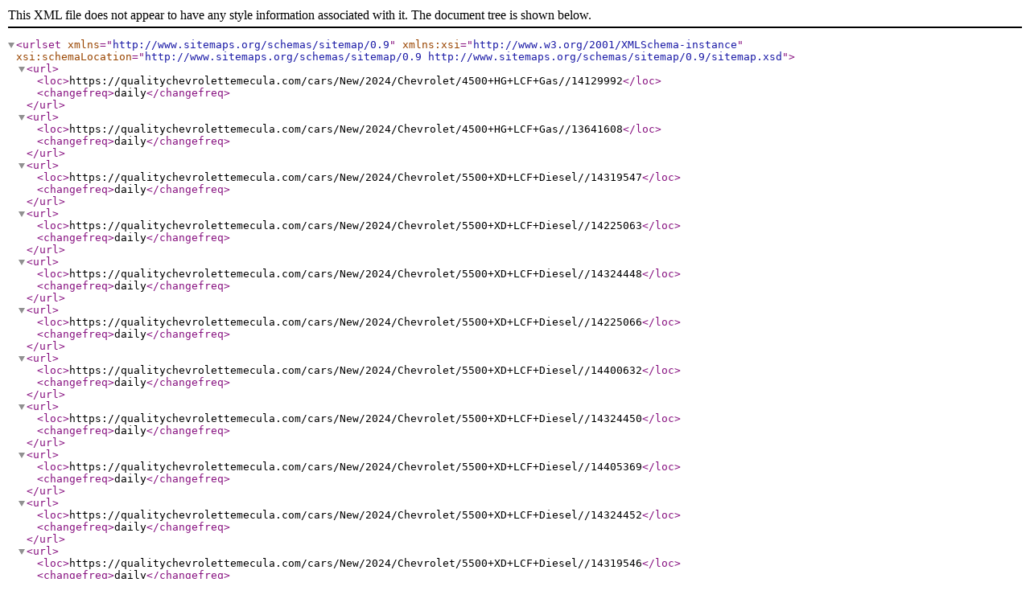

--- FILE ---
content_type: text/xml;charset=UTF-8
request_url: https://qualitychevrolettemecula.com/sitemap_inventory.xml
body_size: 57654
content:
<?xml version="1.0" encoding="UTF-8"?>
<urlset
      xmlns="http://www.sitemaps.org/schemas/sitemap/0.9"
      xmlns:xsi="http://www.w3.org/2001/XMLSchema-instance"
      xsi:schemaLocation="http://www.sitemaps.org/schemas/sitemap/0.9
            http://www.sitemaps.org/schemas/sitemap/0.9/sitemap.xsd">
  <url>
  <loc>https://qualitychevrolettemecula.com/cars/New/2024/Chevrolet/4500+HG+LCF+Gas//14129992</loc>
  <changefreq>daily</changefreq>
</url>
  <url>
  <loc>https://qualitychevrolettemecula.com/cars/New/2024/Chevrolet/4500+HG+LCF+Gas//13641608</loc>
  <changefreq>daily</changefreq>
</url>
  <url>
  <loc>https://qualitychevrolettemecula.com/cars/New/2024/Chevrolet/5500+XD+LCF+Diesel//14319547</loc>
  <changefreq>daily</changefreq>
</url>
  <url>
  <loc>https://qualitychevrolettemecula.com/cars/New/2024/Chevrolet/5500+XD+LCF+Diesel//14225063</loc>
  <changefreq>daily</changefreq>
</url>
  <url>
  <loc>https://qualitychevrolettemecula.com/cars/New/2024/Chevrolet/5500+XD+LCF+Diesel//14324448</loc>
  <changefreq>daily</changefreq>
</url>
  <url>
  <loc>https://qualitychevrolettemecula.com/cars/New/2024/Chevrolet/5500+XD+LCF+Diesel//14225066</loc>
  <changefreq>daily</changefreq>
</url>
  <url>
  <loc>https://qualitychevrolettemecula.com/cars/New/2024/Chevrolet/5500+XD+LCF+Diesel//14400632</loc>
  <changefreq>daily</changefreq>
</url>
  <url>
  <loc>https://qualitychevrolettemecula.com/cars/New/2024/Chevrolet/5500+XD+LCF+Diesel//14324450</loc>
  <changefreq>daily</changefreq>
</url>
  <url>
  <loc>https://qualitychevrolettemecula.com/cars/New/2024/Chevrolet/5500+XD+LCF+Diesel//14405369</loc>
  <changefreq>daily</changefreq>
</url>
  <url>
  <loc>https://qualitychevrolettemecula.com/cars/New/2024/Chevrolet/5500+XD+LCF+Diesel//14324452</loc>
  <changefreq>daily</changefreq>
</url>
  <url>
  <loc>https://qualitychevrolettemecula.com/cars/New/2024/Chevrolet/5500+XD+LCF+Diesel//14319546</loc>
  <changefreq>daily</changefreq>
</url>
  <url>
  <loc>https://qualitychevrolettemecula.com/cars/New/2024/Chevrolet/5500+XD+LCF+Diesel//14405371</loc>
  <changefreq>daily</changefreq>
</url>
  <url>
  <loc>https://qualitychevrolettemecula.com/cars/New/2024/Chevrolet/5500+XD+LCF+Diesel//14225061</loc>
  <changefreq>daily</changefreq>
</url>
  <url>
  <loc>https://qualitychevrolettemecula.com/cars/New/2024/Chevrolet/5500+XD+LCF+Diesel//14324454</loc>
  <changefreq>daily</changefreq>
</url>
  <url>
  <loc>https://qualitychevrolettemecula.com/cars/New/2024/Chevrolet/5500+XD+LCF+Diesel//14319550</loc>
  <changefreq>daily</changefreq>
</url>
  <url>
  <loc>https://qualitychevrolettemecula.com/cars/New/2024/Chevrolet/5500+XD+LCF+Diesel//14225064</loc>
  <changefreq>daily</changefreq>
</url>
  <url>
  <loc>https://qualitychevrolettemecula.com/cars/New/2024/Chevrolet/5500+XD+LCF+Diesel//14324449</loc>
  <changefreq>daily</changefreq>
</url>
  <url>
  <loc>https://qualitychevrolettemecula.com/cars/New/2024/Chevrolet/5500+XD+LCF+Diesel//14225067</loc>
  <changefreq>daily</changefreq>
</url>
  <url>
  <loc>https://qualitychevrolettemecula.com/cars/New/2024/Chevrolet/5500+XD+LCF+Diesel//14400633</loc>
  <changefreq>daily</changefreq>
</url>
  <url>
  <loc>https://qualitychevrolettemecula.com/cars/New/2024/Chevrolet/5500+XD+LCF+Diesel//14324451</loc>
  <changefreq>daily</changefreq>
</url>
  <url>
  <loc>https://qualitychevrolettemecula.com/cars/New/2024/Chevrolet/5500+XD+LCF+Diesel//14566764</loc>
  <changefreq>daily</changefreq>
</url>
  <url>
  <loc>https://qualitychevrolettemecula.com/cars/New/2024/Chevrolet/5500+XD+LCF+Diesel//14405370</loc>
  <changefreq>daily</changefreq>
</url>
  <url>
  <loc>https://qualitychevrolettemecula.com/cars/New/2024/Chevrolet/5500+XD+LCF+Diesel//14324453</loc>
  <changefreq>daily</changefreq>
</url>
  <url>
  <loc>https://qualitychevrolettemecula.com/cars/New/2024/Chevrolet/5500+XG+LCF+Gas//13490103</loc>
  <changefreq>daily</changefreq>
</url>
  <url>
  <loc>https://qualitychevrolettemecula.com/cars/New/2025/Chevrolet/Blazer/LT/15106519</loc>
  <changefreq>daily</changefreq>
</url>
  <url>
  <loc>https://qualitychevrolettemecula.com/cars/New/2025/Chevrolet/Blazer/LT/15122415</loc>
  <changefreq>daily</changefreq>
</url>
  <url>
  <loc>https://qualitychevrolettemecula.com/cars/New/2025/Chevrolet/Blazer/LT/15018863</loc>
  <changefreq>daily</changefreq>
</url>
  <url>
  <loc>https://qualitychevrolettemecula.com/cars/New/2025/Chevrolet/Blazer/LT/15274700</loc>
  <changefreq>daily</changefreq>
</url>
  <url>
  <loc>https://qualitychevrolettemecula.com/cars/New/2025/Chevrolet/Blazer+EV/LT/15228087</loc>
  <changefreq>daily</changefreq>
</url>
  <url>
  <loc>https://qualitychevrolettemecula.com/cars/New/2025/Chevrolet/Blazer+EV/LT/15218190</loc>
  <changefreq>daily</changefreq>
</url>
  <url>
  <loc>https://qualitychevrolettemecula.com/cars/New/2025/Chevrolet/Blazer+EV/LT/15590686</loc>
  <changefreq>daily</changefreq>
</url>
  <url>
  <loc>https://qualitychevrolettemecula.com/cars/New/2024/Chevrolet/Blazer+EV/LT/15506097</loc>
  <changefreq>daily</changefreq>
</url>
  <url>
  <loc>https://qualitychevrolettemecula.com/cars/New/2025/Chevrolet/Blazer+EV/LT/15342377</loc>
  <changefreq>daily</changefreq>
</url>
  <url>
  <loc>https://qualitychevrolettemecula.com/cars/New/2024/Chevrolet/Blazer+EV/LT/15497989</loc>
  <changefreq>daily</changefreq>
</url>
  <url>
  <loc>https://qualitychevrolettemecula.com/cars/New/2025/Chevrolet/Blazer+EV/LT/15218191</loc>
  <changefreq>daily</changefreq>
</url>
  <url>
  <loc>https://qualitychevrolettemecula.com/cars/New/2024/Chevrolet/Blazer+EV/LT/15523245</loc>
  <changefreq>daily</changefreq>
</url>
  <url>
  <loc>https://qualitychevrolettemecula.com/cars/New/2025/Chevrolet/Blazer+EV/LT/15590687</loc>
  <changefreq>daily</changefreq>
</url>
  <url>
  <loc>https://qualitychevrolettemecula.com/cars/New/2024/Chevrolet/Colorado/LT/15236556</loc>
  <changefreq>daily</changefreq>
</url>
  <url>
  <loc>https://qualitychevrolettemecula.com/cars/New/2024/Chevrolet/Colorado/LT/15342387</loc>
  <changefreq>daily</changefreq>
</url>
  <url>
  <loc>https://qualitychevrolettemecula.com/cars/New/2024/Chevrolet/Colorado/LT/15253815</loc>
  <changefreq>daily</changefreq>
</url>
  <url>
  <loc>https://qualitychevrolettemecula.com/cars/New/2024/Chevrolet/Colorado/LT/15342386</loc>
  <changefreq>daily</changefreq>
</url>
  <url>
  <loc>https://qualitychevrolettemecula.com/cars/New/2024/Chevrolet/Colorado/LT/14671050</loc>
  <changefreq>daily</changefreq>
</url>
  <url>
  <loc>https://qualitychevrolettemecula.com/cars/New/2024/Chevrolet/Colorado/LT/15342388</loc>
  <changefreq>daily</changefreq>
</url>
  <url>
  <loc>https://qualitychevrolettemecula.com/cars/New/2024/Chevrolet/Colorado/LT/15464252</loc>
  <changefreq>daily</changefreq>
</url>
  <url>
  <loc>https://qualitychevrolettemecula.com/cars/New/2024/Chevrolet/Colorado/LT/15253814</loc>
  <changefreq>daily</changefreq>
</url>
  <url>
  <loc>https://qualitychevrolettemecula.com/cars/New/2024/Chevrolet/Colorado/LT/14671049</loc>
  <changefreq>daily</changefreq>
</url>
  <url>
  <loc>https://qualitychevrolettemecula.com/cars/New/2024/Chevrolet/Colorado/Trail+Boss/15253817</loc>
  <changefreq>daily</changefreq>
</url>
  <url>
  <loc>https://qualitychevrolettemecula.com/cars/New/2024/Chevrolet/Colorado/Z71/15192581</loc>
  <changefreq>daily</changefreq>
</url>
  <url>
  <loc>https://qualitychevrolettemecula.com/cars/New/2024/Chevrolet/Colorado/Z71/14657179</loc>
  <changefreq>daily</changefreq>
</url>
  <url>
  <loc>https://qualitychevrolettemecula.com/cars/New/2024/Chevrolet/Colorado/Z71/15192582</loc>
  <changefreq>daily</changefreq>
</url>
  <url>
  <loc>https://qualitychevrolettemecula.com/cars/New/2024/Chevrolet/Colorado/Z71/15480849</loc>
  <changefreq>daily</changefreq>
</url>
  <url>
  <loc>https://qualitychevrolettemecula.com/cars/New/2025/Chevrolet/Corvette/Stingray/15485483</loc>
  <changefreq>daily</changefreq>
</url>
  <url>
  <loc>https://qualitychevrolettemecula.com/cars/New/2025/Chevrolet/Corvette/Stingray/15377968</loc>
  <changefreq>daily</changefreq>
</url>
  <url>
  <loc>https://qualitychevrolettemecula.com/cars/New/2025/Chevrolet/Corvette/Stingray/15458991</loc>
  <changefreq>daily</changefreq>
</url>
  <url>
  <loc>https://qualitychevrolettemecula.com/cars/New/2025/Chevrolet/Corvette/Z06/15351502</loc>
  <changefreq>daily</changefreq>
</url>
  <url>
  <loc>https://qualitychevrolettemecula.com/cars/New/2025/Chevrolet/Equinox/ACTIV/15497982</loc>
  <changefreq>daily</changefreq>
</url>
  <url>
  <loc>https://qualitychevrolettemecula.com/cars/New/2025/Chevrolet/Equinox/LT/15559644</loc>
  <changefreq>daily</changefreq>
</url>
  <url>
  <loc>https://qualitychevrolettemecula.com/cars/New/2025/Chevrolet/Equinox/LT/15576665</loc>
  <changefreq>daily</changefreq>
</url>
  <url>
  <loc>https://qualitychevrolettemecula.com/cars/New/2025/Chevrolet/Equinox/LT/15580580</loc>
  <changefreq>daily</changefreq>
</url>
  <url>
  <loc>https://qualitychevrolettemecula.com/cars/New/2025/Chevrolet/Equinox/LT/15580596</loc>
  <changefreq>daily</changefreq>
</url>
  <url>
  <loc>https://qualitychevrolettemecula.com/cars/New/2025/Chevrolet/Equinox/LT/15583897</loc>
  <changefreq>daily</changefreq>
</url>
  <url>
  <loc>https://qualitychevrolettemecula.com/cars/New/2025/Chevrolet/Equinox/LT/15140460</loc>
  <changefreq>daily</changefreq>
</url>
  <url>
  <loc>https://qualitychevrolettemecula.com/cars/New/2025/Chevrolet/Equinox/LT/15415040</loc>
  <changefreq>daily</changefreq>
</url>
  <url>
  <loc>https://qualitychevrolettemecula.com/cars/New/2025/Chevrolet/Equinox/LT/15531162</loc>
  <changefreq>daily</changefreq>
</url>
  <url>
  <loc>https://qualitychevrolettemecula.com/cars/New/2025/Chevrolet/Equinox/LT/15553763</loc>
  <changefreq>daily</changefreq>
</url>
  <url>
  <loc>https://qualitychevrolettemecula.com/cars/New/2025/Chevrolet/Equinox/LT/15580589</loc>
  <changefreq>daily</changefreq>
</url>
  <url>
  <loc>https://qualitychevrolettemecula.com/cars/New/2025/Chevrolet/Equinox/LT/15576667</loc>
  <changefreq>daily</changefreq>
</url>
  <url>
  <loc>https://qualitychevrolettemecula.com/cars/New/2025/Chevrolet/Equinox/LT/15580582</loc>
  <changefreq>daily</changefreq>
</url>
  <url>
  <loc>https://qualitychevrolettemecula.com/cars/New/2025/Chevrolet/Equinox/LT/15580598</loc>
  <changefreq>daily</changefreq>
</url>
  <url>
  <loc>https://qualitychevrolettemecula.com/cars/New/2025/Chevrolet/Equinox/LT/15297238</loc>
  <changefreq>daily</changefreq>
</url>
  <url>
  <loc>https://qualitychevrolettemecula.com/cars/New/2025/Chevrolet/Equinox/LT/15302073</loc>
  <changefreq>daily</changefreq>
</url>
  <url>
  <loc>https://qualitychevrolettemecula.com/cars/New/2025/Chevrolet/Equinox/LT/15369364</loc>
  <changefreq>daily</changefreq>
</url>
  <url>
  <loc>https://qualitychevrolettemecula.com/cars/New/2025/Chevrolet/Equinox/LT/15531164</loc>
  <changefreq>daily</changefreq>
</url>
  <url>
  <loc>https://qualitychevrolettemecula.com/cars/New/2025/Chevrolet/Equinox/LT/15553765</loc>
  <changefreq>daily</changefreq>
</url>
  <url>
  <loc>https://qualitychevrolettemecula.com/cars/New/2025/Chevrolet/Equinox/LT/15580575</loc>
  <changefreq>daily</changefreq>
</url>
  <url>
  <loc>https://qualitychevrolettemecula.com/cars/New/2025/Chevrolet/Equinox/LT/15580591</loc>
  <changefreq>daily</changefreq>
</url>
  <url>
  <loc>https://qualitychevrolettemecula.com/cars/New/2025/Chevrolet/Equinox/LT/15583892</loc>
  <changefreq>daily</changefreq>
</url>
  <url>
  <loc>https://qualitychevrolettemecula.com/cars/New/2025/Chevrolet/Equinox/LT/15594767</loc>
  <changefreq>daily</changefreq>
</url>
  <url>
  <loc>https://qualitychevrolettemecula.com/cars/New/2025/Chevrolet/Equinox/LT/15356183</loc>
  <changefreq>daily</changefreq>
</url>
  <url>
  <loc>https://qualitychevrolettemecula.com/cars/New/2025/Chevrolet/Equinox/LT/15410631</loc>
  <changefreq>daily</changefreq>
</url>
  <url>
  <loc>https://qualitychevrolettemecula.com/cars/New/2025/Chevrolet/Equinox/LT/15497980</loc>
  <changefreq>daily</changefreq>
</url>
  <url>
  <loc>https://qualitychevrolettemecula.com/cars/New/2025/Chevrolet/Equinox/LT/15580584</loc>
  <changefreq>daily</changefreq>
</url>
  <url>
  <loc>https://qualitychevrolettemecula.com/cars/New/2025/Chevrolet/Equinox/LT/15083678</loc>
  <changefreq>daily</changefreq>
</url>
  <url>
  <loc>https://qualitychevrolettemecula.com/cars/New/2025/Chevrolet/Equinox/LT/15307461</loc>
  <changefreq>daily</changefreq>
</url>
  <url>
  <loc>https://qualitychevrolettemecula.com/cars/New/2025/Chevrolet/Equinox/LT/15437170</loc>
  <changefreq>daily</changefreq>
</url>
  <url>
  <loc>https://qualitychevrolettemecula.com/cars/New/2025/Chevrolet/Equinox/LT/15559641</loc>
  <changefreq>daily</changefreq>
</url>
  <url>
  <loc>https://qualitychevrolettemecula.com/cars/New/2025/Chevrolet/Equinox/LT/15580593</loc>
  <changefreq>daily</changefreq>
</url>
  <url>
  <loc>https://qualitychevrolettemecula.com/cars/New/2025/Chevrolet/Equinox/LT/15583894</loc>
  <changefreq>daily</changefreq>
</url>
  <url>
  <loc>https://qualitychevrolettemecula.com/cars/New/2025/Chevrolet/Equinox/LT/15415037</loc>
  <changefreq>daily</changefreq>
</url>
  <url>
  <loc>https://qualitychevrolettemecula.com/cars/New/2024/Chevrolet/Equinox/LT/15576672</loc>
  <changefreq>daily</changefreq>
</url>
  <url>
  <loc>https://qualitychevrolettemecula.com/cars/New/2025/Chevrolet/Equinox/LT/15580586</loc>
  <changefreq>daily</changefreq>
</url>
  <url>
  <loc>https://qualitychevrolettemecula.com/cars/New/2025/Chevrolet/Equinox/LT/15094061</loc>
  <changefreq>daily</changefreq>
</url>
  <url>
  <loc>https://qualitychevrolettemecula.com/cars/New/2025/Chevrolet/Equinox/LT/15307463</loc>
  <changefreq>daily</changefreq>
</url>
  <url>
  <loc>https://qualitychevrolettemecula.com/cars/New/2025/Chevrolet/Equinox/LT/15559643</loc>
  <changefreq>daily</changefreq>
</url>
  <url>
  <loc>https://qualitychevrolettemecula.com/cars/New/2025/Chevrolet/Equinox/LT/15576664</loc>
  <changefreq>daily</changefreq>
</url>
  <url>
  <loc>https://qualitychevrolettemecula.com/cars/New/2025/Chevrolet/Equinox/LT/15580579</loc>
  <changefreq>daily</changefreq>
</url>
  <url>
  <loc>https://qualitychevrolettemecula.com/cars/New/2025/Chevrolet/Equinox/LT/15580595</loc>
  <changefreq>daily</changefreq>
</url>
  <url>
  <loc>https://qualitychevrolettemecula.com/cars/New/2025/Chevrolet/Equinox/LT/15583896</loc>
  <changefreq>daily</changefreq>
</url>
  <url>
  <loc>https://qualitychevrolettemecula.com/cars/New/2025/Chevrolet/Equinox/LT/15140459</loc>
  <changefreq>daily</changefreq>
</url>
  <url>
  <loc>https://qualitychevrolettemecula.com/cars/New/2025/Chevrolet/Equinox/LT/15415039</loc>
  <changefreq>daily</changefreq>
</url>
  <url>
  <loc>https://qualitychevrolettemecula.com/cars/New/2025/Chevrolet/Equinox/LT/15553762</loc>
  <changefreq>daily</changefreq>
</url>
  <url>
  <loc>https://qualitychevrolettemecula.com/cars/New/2025/Chevrolet/Equinox/LT/15580588</loc>
  <changefreq>daily</changefreq>
</url>
  <url>
  <loc>https://qualitychevrolettemecula.com/cars/New/2025/Chevrolet/Equinox/LT/15249027</loc>
  <changefreq>daily</changefreq>
</url>
  <url>
  <loc>https://qualitychevrolettemecula.com/cars/New/2025/Chevrolet/Equinox/LT/15576666</loc>
  <changefreq>daily</changefreq>
</url>
  <url>
  <loc>https://qualitychevrolettemecula.com/cars/New/2025/Chevrolet/Equinox/LT/15580581</loc>
  <changefreq>daily</changefreq>
</url>
  <url>
  <loc>https://qualitychevrolettemecula.com/cars/New/2025/Chevrolet/Equinox/LT/15580597</loc>
  <changefreq>daily</changefreq>
</url>
  <url>
  <loc>https://qualitychevrolettemecula.com/cars/New/2025/Chevrolet/Equinox/LT/15033894</loc>
  <changefreq>daily</changefreq>
</url>
  <url>
  <loc>https://qualitychevrolettemecula.com/cars/New/2025/Chevrolet/Equinox/LT/15302072</loc>
  <changefreq>daily</changefreq>
</url>
  <url>
  <loc>https://qualitychevrolettemecula.com/cars/New/2025/Chevrolet/Equinox/LT/15415043</loc>
  <changefreq>daily</changefreq>
</url>
  <url>
  <loc>https://qualitychevrolettemecula.com/cars/New/2025/Chevrolet/Equinox/LT/15531163</loc>
  <changefreq>daily</changefreq>
</url>
  <url>
  <loc>https://qualitychevrolettemecula.com/cars/New/2025/Chevrolet/Equinox/LT/15553764</loc>
  <changefreq>daily</changefreq>
</url>
  <url>
  <loc>https://qualitychevrolettemecula.com/cars/New/2025/Chevrolet/Equinox/LT/15580574</loc>
  <changefreq>daily</changefreq>
</url>
  <url>
  <loc>https://qualitychevrolettemecula.com/cars/New/2025/Chevrolet/Equinox/LT/15580590</loc>
  <changefreq>daily</changefreq>
</url>
  <url>
  <loc>https://qualitychevrolettemecula.com/cars/New/2025/Chevrolet/Equinox/LT/15580583</loc>
  <changefreq>daily</changefreq>
</url>
  <url>
  <loc>https://qualitychevrolettemecula.com/cars/New/2025/Chevrolet/Equinox/LT/15580599</loc>
  <changefreq>daily</changefreq>
</url>
  <url>
  <loc>https://qualitychevrolettemecula.com/cars/New/2025/Chevrolet/Equinox/LT/15083677</loc>
  <changefreq>daily</changefreq>
</url>
  <url>
  <loc>https://qualitychevrolettemecula.com/cars/New/2025/Chevrolet/Equinox/LT/15297239</loc>
  <changefreq>daily</changefreq>
</url>
  <url>
  <loc>https://qualitychevrolettemecula.com/cars/New/2025/Chevrolet/Equinox/LT/15369365</loc>
  <changefreq>daily</changefreq>
</url>
  <url>
  <loc>https://qualitychevrolettemecula.com/cars/New/2025/Chevrolet/Equinox/LT/15559640</loc>
  <changefreq>daily</changefreq>
</url>
  <url>
  <loc>https://qualitychevrolettemecula.com/cars/New/2025/Chevrolet/Equinox/LT/15580576</loc>
  <changefreq>daily</changefreq>
</url>
  <url>
  <loc>https://qualitychevrolettemecula.com/cars/New/2025/Chevrolet/Equinox/LT/15580592</loc>
  <changefreq>daily</changefreq>
</url>
  <url>
  <loc>https://qualitychevrolettemecula.com/cars/New/2025/Chevrolet/Equinox/LT/15583893</loc>
  <changefreq>daily</changefreq>
</url>
  <url>
  <loc>https://qualitychevrolettemecula.com/cars/New/2025/Chevrolet/Equinox/LT/15594768</loc>
  <changefreq>daily</changefreq>
</url>
  <url>
  <loc>https://qualitychevrolettemecula.com/cars/New/2025/Chevrolet/Equinox/LT/15131354</loc>
  <changefreq>daily</changefreq>
</url>
  <url>
  <loc>https://qualitychevrolettemecula.com/cars/New/2025/Chevrolet/Equinox/LT/15356184</loc>
  <changefreq>daily</changefreq>
</url>
  <url>
  <loc>https://qualitychevrolettemecula.com/cars/New/2025/Chevrolet/Equinox/LT/15410632</loc>
  <changefreq>daily</changefreq>
</url>
  <url>
  <loc>https://qualitychevrolettemecula.com/cars/New/2025/Chevrolet/Equinox/LT/15580585</loc>
  <changefreq>daily</changefreq>
</url>
  <url>
  <loc>https://qualitychevrolettemecula.com/cars/New/2025/Chevrolet/Equinox/LT/15580601</loc>
  <changefreq>daily</changefreq>
</url>
  <url>
  <loc>https://qualitychevrolettemecula.com/cars/New/2025/Chevrolet/Equinox/LT/15590685</loc>
  <changefreq>daily</changefreq>
</url>
  <url>
  <loc>https://qualitychevrolettemecula.com/cars/New/2025/Chevrolet/Equinox/LT/15089021</loc>
  <changefreq>daily</changefreq>
</url>
  <url>
  <loc>https://qualitychevrolettemecula.com/cars/New/2025/Chevrolet/Equinox/LT/15307462</loc>
  <changefreq>daily</changefreq>
</url>
  <url>
  <loc>https://qualitychevrolettemecula.com/cars/New/2025/Chevrolet/Equinox/LT/15455159</loc>
  <changefreq>daily</changefreq>
</url>
  <url>
  <loc>https://qualitychevrolettemecula.com/cars/New/2025/Chevrolet/Equinox/LT/15559642</loc>
  <changefreq>daily</changefreq>
</url>
  <url>
  <loc>https://qualitychevrolettemecula.com/cars/New/2025/Chevrolet/Equinox/LT/15580594</loc>
  <changefreq>daily</changefreq>
</url>
  <url>
  <loc>https://qualitychevrolettemecula.com/cars/New/2025/Chevrolet/Equinox/LT/15583895</loc>
  <changefreq>daily</changefreq>
</url>
  <url>
  <loc>https://qualitychevrolettemecula.com/cars/New/2025/Chevrolet/Equinox/LT/15415038</loc>
  <changefreq>daily</changefreq>
</url>
  <url>
  <loc>https://qualitychevrolettemecula.com/cars/New/2025/Chevrolet/Equinox/LT/15553761</loc>
  <changefreq>daily</changefreq>
</url>
  <url>
  <loc>https://qualitychevrolettemecula.com/cars/New/2024/Chevrolet/Equinox/LT/15576673</loc>
  <changefreq>daily</changefreq>
</url>
  <url>
  <loc>https://qualitychevrolettemecula.com/cars/New/2025/Chevrolet/Equinox/LT/15580587</loc>
  <changefreq>daily</changefreq>
</url>
  <url>
  <loc>https://qualitychevrolettemecula.com/cars/New/2025/Chevrolet/Equinox/RS/15249028</loc>
  <changefreq>daily</changefreq>
</url>
  <url>
  <loc>https://qualitychevrolettemecula.com/cars/New/2025/Chevrolet/Equinox/RS/15369366</loc>
  <changefreq>daily</changefreq>
</url>
  <url>
  <loc>https://qualitychevrolettemecula.com/cars/New/2025/Chevrolet/Equinox/RS/15497983</loc>
  <changefreq>daily</changefreq>
</url>
  <url>
  <loc>https://qualitychevrolettemecula.com/cars/New/2025/Chevrolet/Equinox/RS/15497986</loc>
  <changefreq>daily</changefreq>
</url>
  <url>
  <loc>https://qualitychevrolettemecula.com/cars/New/2025/Chevrolet/Equinox/RS/15468641</loc>
  <changefreq>daily</changefreq>
</url>
  <url>
  <loc>https://qualitychevrolettemecula.com/cars/New/2025/Chevrolet/Equinox/RS/15497984</loc>
  <changefreq>daily</changefreq>
</url>
  <url>
  <loc>https://qualitychevrolettemecula.com/cars/New/2025/Chevrolet/Equinox+EV/LT/15497987</loc>
  <changefreq>daily</changefreq>
</url>
  <url>
  <loc>https://qualitychevrolettemecula.com/cars/New/2025/Chevrolet/Equinox+EV/LT/15572987</loc>
  <changefreq>daily</changefreq>
</url>
  <url>
  <loc>https://qualitychevrolettemecula.com/cars/New/2025/Chevrolet/Equinox+EV/LT/15514852</loc>
  <changefreq>daily</changefreq>
</url>
  <url>
  <loc>https://qualitychevrolettemecula.com/cars/New/2025/Chevrolet/Equinox+EV/LT/15506093</loc>
  <changefreq>daily</changefreq>
</url>
  <url>
  <loc>https://qualitychevrolettemecula.com/cars/New/2025/Chevrolet/Malibu/LS/14986865</loc>
  <changefreq>daily</changefreq>
</url>
  <url>
  <loc>https://qualitychevrolettemecula.com/cars/New/2024/Chevrolet/Malibu/LT/14698642</loc>
  <changefreq>daily</changefreq>
</url>
  <url>
  <loc>https://qualitychevrolettemecula.com/cars/New/2025/Chevrolet/Malibu/LT/15135996</loc>
  <changefreq>daily</changefreq>
</url>
  <url>
  <loc>https://qualitychevrolettemecula.com/cars/New/2025/Chevrolet/Malibu/LT/14986860</loc>
  <changefreq>daily</changefreq>
</url>
  <url>
  <loc>https://qualitychevrolettemecula.com/cars/New/2025/Chevrolet/Malibu/RS/14986863</loc>
  <changefreq>daily</changefreq>
</url>
  <url>
  <loc>https://qualitychevrolettemecula.com/cars/New/2024/Chevrolet/Malibu/RS/15576669</loc>
  <changefreq>daily</changefreq>
</url>
  <url>
  <loc>https://qualitychevrolettemecula.com/cars/New/2025/Chevrolet/Malibu/RS/15135997</loc>
  <changefreq>daily</changefreq>
</url>
  <url>
  <loc>https://qualitychevrolettemecula.com/cars/New/2024/Chevrolet/Silverado+1500/Custom/14481632</loc>
  <changefreq>daily</changefreq>
</url>
  <url>
  <loc>https://qualitychevrolettemecula.com/cars/New/2025/Chevrolet/Silverado+1500/Custom/15594765</loc>
  <changefreq>daily</changefreq>
</url>
  <url>
  <loc>https://qualitychevrolettemecula.com/cars/New/2025/Chevrolet/Silverado+1500/Custom/15307472</loc>
  <changefreq>daily</changefreq>
</url>
  <url>
  <loc>https://qualitychevrolettemecula.com/cars/New/2025/Chevrolet/Silverado+1500/Custom/15562833</loc>
  <changefreq>daily</changefreq>
</url>
  <url>
  <loc>https://qualitychevrolettemecula.com/cars/New/2024/Chevrolet/Silverado+1500/Custom/14509916</loc>
  <changefreq>daily</changefreq>
</url>
  <url>
  <loc>https://qualitychevrolettemecula.com/cars/New/2025/Chevrolet/Silverado+1500/Custom/15146573</loc>
  <changefreq>daily</changefreq>
</url>
  <url>
  <loc>https://qualitychevrolettemecula.com/cars/New/2024/Chevrolet/Silverado+1500/Custom/15576670</loc>
  <changefreq>daily</changefreq>
</url>
  <url>
  <loc>https://qualitychevrolettemecula.com/cars/New/2024/Chevrolet/Silverado+1500/Custom/14170437</loc>
  <changefreq>daily</changefreq>
</url>
  <url>
  <loc>https://qualitychevrolettemecula.com/cars/New/2024/Chevrolet/Silverado+1500/Custom/14561845</loc>
  <changefreq>daily</changefreq>
</url>
  <url>
  <loc>https://qualitychevrolettemecula.com/cars/New/2024/Chevrolet/Silverado+1500/Custom/14825723</loc>
  <changefreq>daily</changefreq>
</url>
  <url>
  <loc>https://qualitychevrolettemecula.com/cars/New/2024/Chevrolet/Silverado+1500/Custom/14991474</loc>
  <changefreq>daily</changefreq>
</url>
  <url>
  <loc>https://qualitychevrolettemecula.com/cars/New/2024/Chevrolet/Silverado+1500/Custom/14829053</loc>
  <changefreq>daily</changefreq>
</url>
  <url>
  <loc>https://qualitychevrolettemecula.com/cars/New/2025/Chevrolet/Silverado+1500/Custom/15302061</loc>
  <changefreq>daily</changefreq>
</url>
  <url>
  <loc>https://qualitychevrolettemecula.com/cars/New/2025/Chevrolet/Silverado+1500/Custom/15312470</loc>
  <changefreq>daily</changefreq>
</url>
  <url>
  <loc>https://qualitychevrolettemecula.com/cars/New/2024/Chevrolet/Silverado+1500/Custom/15576671</loc>
  <changefreq>daily</changefreq>
</url>
  <url>
  <loc>https://qualitychevrolettemecula.com/cars/New/2024/Chevrolet/Silverado+1500/Custom/14253019</loc>
  <changefreq>daily</changefreq>
</url>
  <url>
  <loc>https://qualitychevrolettemecula.com/cars/New/2025/Chevrolet/Silverado+1500/Custom+Trail+Boss/15192565</loc>
  <changefreq>daily</changefreq>
</url>
  <url>
  <loc>https://qualitychevrolettemecula.com/cars/New/2025/Chevrolet/Silverado+1500/Custom+Trail+Boss/15203123</loc>
  <changefreq>daily</changefreq>
</url>
  <url>
  <loc>https://qualitychevrolettemecula.com/cars/New/2025/Chevrolet/Silverado+1500/Custom+Trail+Boss/15307475</loc>
  <changefreq>daily</changefreq>
</url>
  <url>
  <loc>https://qualitychevrolettemecula.com/cars/New/2025/Chevrolet/Silverado+1500/Custom+Trail+Boss/15302067</loc>
  <changefreq>daily</changefreq>
</url>
  <url>
  <loc>https://qualitychevrolettemecula.com/cars/New/2025/Chevrolet/Silverado+1500/Custom+Trail+Boss/15312471</loc>
  <changefreq>daily</changefreq>
</url>
  <url>
  <loc>https://qualitychevrolettemecula.com/cars/New/2025/Chevrolet/Silverado+1500/Custom+Trail+Boss/15284282</loc>
  <changefreq>daily</changefreq>
</url>
  <url>
  <loc>https://qualitychevrolettemecula.com/cars/New/2025/Chevrolet/Silverado+1500/Custom+Trail+Boss/15302070</loc>
  <changefreq>daily</changefreq>
</url>
  <url>
  <loc>https://qualitychevrolettemecula.com/cars/New/2025/Chevrolet/Silverado+1500/Custom+Trail+Boss/15192566</loc>
  <changefreq>daily</changefreq>
</url>
  <url>
  <loc>https://qualitychevrolettemecula.com/cars/New/2025/Chevrolet/Silverado+1500/Custom+Trail+Boss/15364821</loc>
  <changefreq>daily</changefreq>
</url>
  <url>
  <loc>https://qualitychevrolettemecula.com/cars/New/2025/Chevrolet/Silverado+1500/Custom+Trail+Boss/15302066</loc>
  <changefreq>daily</changefreq>
</url>
  <url>
  <loc>https://qualitychevrolettemecula.com/cars/New/2025/Chevrolet/Silverado+1500/Custom+Trail+Boss/15302068</loc>
  <changefreq>daily</changefreq>
</url>
  <url>
  <loc>https://qualitychevrolettemecula.com/cars/New/2025/Chevrolet/Silverado+1500/High+Country/15468639</loc>
  <changefreq>daily</changefreq>
</url>
  <url>
  <loc>https://qualitychevrolettemecula.com/cars/New/2025/Chevrolet/Silverado+1500/LT/15284287</loc>
  <changefreq>daily</changefreq>
</url>
  <url>
  <loc>https://qualitychevrolettemecula.com/cars/New/2025/Chevrolet/Silverado+1500/LT/15302071</loc>
  <changefreq>daily</changefreq>
</url>
  <url>
  <loc>https://qualitychevrolettemecula.com/cars/New/2025/Chevrolet/Silverado+1500/LT/15284290</loc>
  <changefreq>daily</changefreq>
</url>
  <url>
  <loc>https://qualitychevrolettemecula.com/cars/New/2025/Chevrolet/Silverado+1500/LT/15302062</loc>
  <changefreq>daily</changefreq>
</url>
  <url>
  <loc>https://qualitychevrolettemecula.com/cars/New/2025/Chevrolet/Silverado+1500/LT/15284292</loc>
  <changefreq>daily</changefreq>
</url>
  <url>
  <loc>https://qualitychevrolettemecula.com/cars/New/2025/Chevrolet/Silverado+1500/LT/15302064</loc>
  <changefreq>daily</changefreq>
</url>
  <url>
  <loc>https://qualitychevrolettemecula.com/cars/New/2025/Chevrolet/Silverado+1500/LT/15580600</loc>
  <changefreq>daily</changefreq>
</url>
  <url>
  <loc>https://qualitychevrolettemecula.com/cars/New/2025/Chevrolet/Silverado+1500/LT/15284279</loc>
  <changefreq>daily</changefreq>
</url>
  <url>
  <loc>https://qualitychevrolettemecula.com/cars/New/2025/Chevrolet/Silverado+1500/LT/15297240</loc>
  <changefreq>daily</changefreq>
</url>
  <url>
  <loc>https://qualitychevrolettemecula.com/cars/New/2025/Chevrolet/Silverado+1500/LT/15562838</loc>
  <changefreq>daily</changefreq>
</url>
  <url>
  <loc>https://qualitychevrolettemecula.com/cars/New/2025/Chevrolet/Silverado+1500/LT/15316782</loc>
  <changefreq>daily</changefreq>
</url>
  <url>
  <loc>https://qualitychevrolettemecula.com/cars/New/2025/Chevrolet/Silverado+1500/LT/15284288</loc>
  <changefreq>daily</changefreq>
</url>
  <url>
  <loc>https://qualitychevrolettemecula.com/cars/New/2025/Chevrolet/Silverado+1500/LT/15562832</loc>
  <changefreq>daily</changefreq>
</url>
  <url>
  <loc>https://qualitychevrolettemecula.com/cars/New/2025/Chevrolet/Silverado+1500/LT/15284291</loc>
  <changefreq>daily</changefreq>
</url>
  <url>
  <loc>https://qualitychevrolettemecula.com/cars/New/2025/Chevrolet/Silverado+1500/LT/15302063</loc>
  <changefreq>daily</changefreq>
</url>
  <url>
  <loc>https://qualitychevrolettemecula.com/cars/New/2025/Chevrolet/Silverado+1500/LT/15307473</loc>
  <changefreq>daily</changefreq>
</url>
  <url>
  <loc>https://qualitychevrolettemecula.com/cars/New/2025/Chevrolet/Silverado+1500/LT/15284293</loc>
  <changefreq>daily</changefreq>
</url>
  <url>
  <loc>https://qualitychevrolettemecula.com/cars/New/2025/Chevrolet/Silverado+1500/LT/15284280</loc>
  <changefreq>daily</changefreq>
</url>
  <url>
  <loc>https://qualitychevrolettemecula.com/cars/New/2025/Chevrolet/Silverado+1500/LT/15297241</loc>
  <changefreq>daily</changefreq>
</url>
  <url>
  <loc>https://qualitychevrolettemecula.com/cars/Used/2018/Chevrolet/Silverado+1500/LT/15594770</loc>
  <changefreq>daily</changefreq>
</url>
  <url>
  <loc>https://qualitychevrolettemecula.com/cars/New/2025/Chevrolet/Silverado+1500/LT+Trail+Boss/15297232</loc>
  <changefreq>daily</changefreq>
</url>
  <url>
  <loc>https://qualitychevrolettemecula.com/cars/New/2025/Chevrolet/Silverado+1500/LT+Trail+Boss/15297244</loc>
  <changefreq>daily</changefreq>
</url>
  <url>
  <loc>https://qualitychevrolettemecula.com/cars/New/2025/Chevrolet/Silverado+1500/LTZ/15192575</loc>
  <changefreq>daily</changefreq>
</url>
  <url>
  <loc>https://qualitychevrolettemecula.com/cars/New/2025/Chevrolet/Silverado+1500/LTZ/15118067</loc>
  <changefreq>daily</changefreq>
</url>
  <url>
  <loc>https://qualitychevrolettemecula.com/cars/New/2025/Chevrolet/Silverado+1500/LTZ/15297233</loc>
  <changefreq>daily</changefreq>
</url>
  <url>
  <loc>https://qualitychevrolettemecula.com/cars/New/2025/Chevrolet/Silverado+1500/LTZ/15192573</loc>
  <changefreq>daily</changefreq>
</url>
  <url>
  <loc>https://qualitychevrolettemecula.com/cars/New/2025/Chevrolet/Silverado+1500/RST/15302060</loc>
  <changefreq>daily</changefreq>
</url>
  <url>
  <loc>https://qualitychevrolettemecula.com/cars/New/2025/Chevrolet/Silverado+1500/RST/15258449</loc>
  <changefreq>daily</changefreq>
</url>
  <url>
  <loc>https://qualitychevrolettemecula.com/cars/New/2025/Chevrolet/Silverado+1500/RST/15197114</loc>
  <changefreq>daily</changefreq>
</url>
  <url>
  <loc>https://qualitychevrolettemecula.com/cars/New/2025/Chevrolet/Silverado+1500/RST/15192568</loc>
  <changefreq>daily</changefreq>
</url>
  <url>
  <loc>https://qualitychevrolettemecula.com/cars/New/2025/Chevrolet/Silverado+1500/RST/15223211</loc>
  <changefreq>daily</changefreq>
</url>
  <url>
  <loc>https://qualitychevrolettemecula.com/cars/New/2025/Chevrolet/Silverado+1500/RST/15262268</loc>
  <changefreq>daily</changefreq>
</url>
  <url>
  <loc>https://qualitychevrolettemecula.com/cars/New/2025/Chevrolet/Silverado+1500/RST/15187683</loc>
  <changefreq>daily</changefreq>
</url>
  <url>
  <loc>https://qualitychevrolettemecula.com/cars/New/2025/Chevrolet/Silverado+1500/RST/15192571</loc>
  <changefreq>daily</changefreq>
</url>
  <url>
  <loc>https://qualitychevrolettemecula.com/cars/New/2025/Chevrolet/Silverado+1500/RST/15307470</loc>
  <changefreq>daily</changefreq>
</url>
  <url>
  <loc>https://qualitychevrolettemecula.com/cars/New/2025/Chevrolet/Silverado+1500/RST/15164318</loc>
  <changefreq>daily</changefreq>
</url>
  <url>
  <loc>https://qualitychevrolettemecula.com/cars/New/2025/Chevrolet/Silverado+1500/RST/15192570</loc>
  <changefreq>daily</changefreq>
</url>
  <url>
  <loc>https://qualitychevrolettemecula.com/cars/New/2025/Chevrolet/Silverado+1500/RST/15223213</loc>
  <changefreq>daily</changefreq>
</url>
  <url>
  <loc>https://qualitychevrolettemecula.com/cars/New/2025/Chevrolet/Silverado+1500/RST/15307459</loc>
  <changefreq>daily</changefreq>
</url>
  <url>
  <loc>https://qualitychevrolettemecula.com/cars/New/2025/Chevrolet/Silverado+1500/RST/15187684</loc>
  <changefreq>daily</changefreq>
</url>
  <url>
  <loc>https://qualitychevrolettemecula.com/cars/New/2025/Chevrolet/Silverado+1500/RST/15553757</loc>
  <changefreq>daily</changefreq>
</url>
  <url>
  <loc>https://qualitychevrolettemecula.com/cars/New/2025/Chevrolet/Silverado+1500/WT/15553754</loc>
  <changefreq>daily</changefreq>
</url>
  <url>
  <loc>https://qualitychevrolettemecula.com/cars/New/2025/Chevrolet/Silverado+1500/WT/15342383</loc>
  <changefreq>daily</changefreq>
</url>
  <url>
  <loc>https://qualitychevrolettemecula.com/cars/New/2025/Chevrolet/Silverado+1500/WT/15480846</loc>
  <changefreq>daily</changefreq>
</url>
  <url>
  <loc>https://qualitychevrolettemecula.com/cars/New/2025/Chevrolet/Silverado+1500/WT/15569263</loc>
  <changefreq>daily</changefreq>
</url>
  <url>
  <loc>https://qualitychevrolettemecula.com/cars/New/2023/Chevrolet/Silverado+1500/WT/15140481</loc>
  <changefreq>daily</changefreq>
</url>
  <url>
  <loc>https://qualitychevrolettemecula.com/cars/New/2025/Chevrolet/Silverado+1500/WT/15594766</loc>
  <changefreq>daily</changefreq>
</url>
  <url>
  <loc>https://qualitychevrolettemecula.com/cars/New/2025/Chevrolet/Silverado+1500/WT/15562837</loc>
  <changefreq>daily</changefreq>
</url>
  <url>
  <loc>https://qualitychevrolettemecula.com/cars/New/2025/Chevrolet/Silverado+2500HD/Custom/15360332</loc>
  <changefreq>daily</changefreq>
</url>
  <url>
  <loc>https://qualitychevrolettemecula.com/cars/New/2025/Chevrolet/Silverado+2500HD/Custom/15514850</loc>
  <changefreq>daily</changefreq>
</url>
  <url>
  <loc>https://qualitychevrolettemecula.com/cars/New/2025/Chevrolet/Silverado+2500HD/Custom/15437168</loc>
  <changefreq>daily</changefreq>
</url>
  <url>
  <loc>https://qualitychevrolettemecula.com/cars/New/2025/Chevrolet/Silverado+2500HD/LT/15464251</loc>
  <changefreq>daily</changefreq>
</url>
  <url>
  <loc>https://qualitychevrolettemecula.com/cars/New/2025/Chevrolet/Silverado+2500HD/LT/15553756</loc>
  <changefreq>daily</changefreq>
</url>
  <url>
  <loc>https://qualitychevrolettemecula.com/cars/New/2025/Chevrolet/Silverado+2500HD/LT/15598617</loc>
  <changefreq>daily</changefreq>
</url>
  <url>
  <loc>https://qualitychevrolettemecula.com/cars/New/2025/Chevrolet/Silverado+2500HD/LT/15553755</loc>
  <changefreq>daily</changefreq>
</url>
  <url>
  <loc>https://qualitychevrolettemecula.com/cars/New/2024/Chevrolet/Silverado+2500HD/Work+Truck/13603902</loc>
  <changefreq>daily</changefreq>
</url>
  <url>
  <loc>https://qualitychevrolettemecula.com/cars/New/2024/Chevrolet/Silverado+2500HD/Work+Truck/12784762</loc>
  <changefreq>daily</changefreq>
</url>
  <url>
  <loc>https://qualitychevrolettemecula.com/cars/New/2025/Chevrolet/Silverado+2500HD/Work+Truck/15258446</loc>
  <changefreq>daily</changefreq>
</url>
  <url>
  <loc>https://qualitychevrolettemecula.com/cars/New/2024/Chevrolet/Silverado+2500HD/Work+Truck/14116017</loc>
  <changefreq>daily</changefreq>
</url>
  <url>
  <loc>https://qualitychevrolettemecula.com/cars/New/2024/Chevrolet/Silverado+2500HD/Work+Truck/14545983</loc>
  <changefreq>daily</changefreq>
</url>
  <url>
  <loc>https://qualitychevrolettemecula.com/cars/New/2024/Chevrolet/Silverado+2500HD/Work+Truck/13628729</loc>
  <changefreq>daily</changefreq>
</url>
  <url>
  <loc>https://qualitychevrolettemecula.com/cars/New/2025/Chevrolet/Silverado+3500HD/LTZ/15519584</loc>
  <changefreq>daily</changefreq>
</url>
  <url>
  <loc>https://qualitychevrolettemecula.com/cars/New/2025/Chevrolet/Silverado+3500HD/Work+Truck/15510411</loc>
  <changefreq>daily</changefreq>
</url>
  <url>
  <loc>https://qualitychevrolettemecula.com/cars/New/2025/Chevrolet/Silverado+3500HD/Work+Truck/15598616</loc>
  <changefreq>daily</changefreq>
</url>
  <url>
  <loc>https://qualitychevrolettemecula.com/cars/New/2023/Chevrolet/Silverado+3500HD/Work+Truck/14107844</loc>
  <changefreq>daily</changefreq>
</url>
  <url>
  <loc>https://qualitychevrolettemecula.com/cars/New/2024/Chevrolet/Silverado+3500HD/Work+Truck/15218202</loc>
  <changefreq>daily</changefreq>
</url>
  <url>
  <loc>https://qualitychevrolettemecula.com/cars/New/2025/Chevrolet/Silverado+3500HD/Work+Truck/15583890</loc>
  <changefreq>daily</changefreq>
</url>
  <url>
  <loc>https://qualitychevrolettemecula.com/cars/New/2025/Chevrolet/Silverado+3500HD/Work+Truck/15514848</loc>
  <changefreq>daily</changefreq>
</url>
  <url>
  <loc>https://qualitychevrolettemecula.com/cars/New/2025/Chevrolet/Silverado+3500HD/Work+Truck/15437166</loc>
  <changefreq>daily</changefreq>
</url>
  <url>
  <loc>https://qualitychevrolettemecula.com/cars/New/2025/Chevrolet/Silverado+3500HD/Work+Truck/15468642</loc>
  <changefreq>daily</changefreq>
</url>
  <url>
  <loc>https://qualitychevrolettemecula.com/cars/New/2025/Chevrolet/Silverado+3500HD/Work+Truck/15598615</loc>
  <changefreq>daily</changefreq>
</url>
  <url>
  <loc>https://qualitychevrolettemecula.com/cars/New/2025/Chevrolet/Silverado+3500HD/Work+Truck/15531161</loc>
  <changefreq>daily</changefreq>
</url>
  <url>
  <loc>https://qualitychevrolettemecula.com/cars/New/2025/Chevrolet/Silverado+3500HD/Work+Truck/15583889</loc>
  <changefreq>daily</changefreq>
</url>
  <url>
  <loc>https://qualitychevrolettemecula.com/cars/New/2025/Chevrolet/Silverado+3500HD/Work+Truck/15572986</loc>
  <changefreq>daily</changefreq>
</url>
  <url>
  <loc>https://qualitychevrolettemecula.com/cars/New/2025/Chevrolet/Silverado+3500HD/Work+Truck/15576663</loc>
  <changefreq>daily</changefreq>
</url>
  <url>
  <loc>https://qualitychevrolettemecula.com/cars/New/2024/Chevrolet/Silverado+3500HD/Work+Truck/14907099</loc>
  <changefreq>daily</changefreq>
</url>
  <url>
  <loc>https://qualitychevrolettemecula.com/cars/New/2025/Chevrolet/Silverado+3500HD/Work+Truck/15472360</loc>
  <changefreq>daily</changefreq>
</url>
  <url>
  <loc>https://qualitychevrolettemecula.com/cars/New/2023/Chevrolet/Silverado+4500HD/Work+Truck/14202354</loc>
  <changefreq>daily</changefreq>
</url>
  <url>
  <loc>https://qualitychevrolettemecula.com/cars/New/2023/Chevrolet/Silverado+5500HD/Work+Truck/13329346</loc>
  <changefreq>daily</changefreq>
</url>
  <url>
  <loc>https://qualitychevrolettemecula.com/cars/New/2023/Chevrolet/Silverado+5500HD/Work+Truck/13941002</loc>
  <changefreq>daily</changefreq>
</url>
  <url>
  <loc>https://qualitychevrolettemecula.com/cars/New/2023/Chevrolet/Silverado+5500HD/Work+Truck/13941004</loc>
  <changefreq>daily</changefreq>
</url>
  <url>
  <loc>https://qualitychevrolettemecula.com/cars/New/2023/Chevrolet/Silverado+5500HD/Work+Truck/13943539</loc>
  <changefreq>daily</changefreq>
</url>
  <url>
  <loc>https://qualitychevrolettemecula.com/cars/New/2023/Chevrolet/Silverado+5500HD/Work+Truck/14228086</loc>
  <changefreq>daily</changefreq>
</url>
  <url>
  <loc>https://qualitychevrolettemecula.com/cars/New/2023/Chevrolet/Silverado+5500HD/Work+Truck/14202355</loc>
  <changefreq>daily</changefreq>
</url>
  <url>
  <loc>https://qualitychevrolettemecula.com/cars/New/2023/Chevrolet/Silverado+5500HD/Work+Truck/14099281</loc>
  <changefreq>daily</changefreq>
</url>
  <url>
  <loc>https://qualitychevrolettemecula.com/cars/New/2023/Chevrolet/Silverado+5500HD/Work+Truck/14481633</loc>
  <changefreq>daily</changefreq>
</url>
  <url>
  <loc>https://qualitychevrolettemecula.com/cars/New/2023/Chevrolet/Silverado+5500HD/Work+Truck/13941003</loc>
  <changefreq>daily</changefreq>
</url>
  <url>
  <loc>https://qualitychevrolettemecula.com/cars/New/2023/Chevrolet/Silverado+5500HD/Work+Truck/14359762</loc>
  <changefreq>daily</changefreq>
</url>
  <url>
  <loc>https://qualitychevrolettemecula.com/cars/New/2023/Chevrolet/Silverado+5500HD/Work+Truck/14149310</loc>
  <changefreq>daily</changefreq>
</url>
  <url>
  <loc>https://qualitychevrolettemecula.com/cars/New/2022/Chevrolet/Silverado+5500HD/Work+Truck/12242257</loc>
  <changefreq>daily</changefreq>
</url>
  <url>
  <loc>https://qualitychevrolettemecula.com/cars/New/2023/Chevrolet/Silverado+5500HD/Work+Truck/13941008</loc>
  <changefreq>daily</changefreq>
</url>
  <url>
  <loc>https://qualitychevrolettemecula.com/cars/New/2023/Chevrolet/Silverado+5500HD/Work+Truck/12950624</loc>
  <changefreq>daily</changefreq>
</url>
  <url>
  <loc>https://qualitychevrolettemecula.com/cars/New/2023/Chevrolet/Silverado+5500HD/Work+Truck/13750351</loc>
  <changefreq>daily</changefreq>
</url>
  <url>
  <loc>https://qualitychevrolettemecula.com/cars/New/2023/Chevrolet/Silverado+6500HD//13114712</loc>
  <changefreq>daily</changefreq>
</url>
  <url>
  <loc>https://qualitychevrolettemecula.com/cars/New/2023/Chevrolet/Silverado+6500HD//13591045</loc>
  <changefreq>daily</changefreq>
</url>
  <url>
  <loc>https://qualitychevrolettemecula.com/cars/New/2023/Chevrolet/Silverado+6500HD/1WT/13906602</loc>
  <changefreq>daily</changefreq>
</url>
  <url>
  <loc>https://qualitychevrolettemecula.com/cars/New/2025/Chevrolet/Silverado+EV//15387843</loc>
  <changefreq>daily</changefreq>
</url>
  <url>
  <loc>https://qualitychevrolettemecula.com/cars/New/2025/Chevrolet/Silverado+EV//15360334</loc>
  <changefreq>daily</changefreq>
</url>
  <url>
  <loc>https://qualitychevrolettemecula.com/cars/New/2024/Chevrolet/Silverado+EV/RST/14974982</loc>
  <changefreq>daily</changefreq>
</url>
  <url>
  <loc>https://qualitychevrolettemecula.com/cars/New/2024/Chevrolet/Silverado+EV/RST/15253812</loc>
  <changefreq>daily</changefreq>
</url>
  <url>
  <loc>https://qualitychevrolettemecula.com/cars/New/2024/Chevrolet/Silverado+EV/RST/15236554</loc>
  <changefreq>daily</changefreq>
</url>
  <url>
  <loc>https://qualitychevrolettemecula.com/cars/New/2024/Chevrolet/Silverado+EV/RST/14929712</loc>
  <changefreq>daily</changefreq>
</url>
  <url>
  <loc>https://qualitychevrolettemecula.com/cars/New/2024/Chevrolet/Silverado+EV/RST/14968107</loc>
  <changefreq>daily</changefreq>
</url>
  <url>
  <loc>https://qualitychevrolettemecula.com/cars/New/2024/Chevrolet/Silverado+EV/RST/15218203</loc>
  <changefreq>daily</changefreq>
</url>
  <url>
  <loc>https://qualitychevrolettemecula.com/cars/New/2024/Chevrolet/Silverado+EV/RST/15197115</loc>
  <changefreq>daily</changefreq>
</url>
  <url>
  <loc>https://qualitychevrolettemecula.com/cars/New/2024/Chevrolet/Silverado+EV/RST/15253811</loc>
  <changefreq>daily</changefreq>
</url>
  <url>
  <loc>https://qualitychevrolettemecula.com/cars/New/2024/Chevrolet/Silverado+EV/RST/15572988</loc>
  <changefreq>daily</changefreq>
</url>
  <url>
  <loc>https://qualitychevrolettemecula.com/cars/New/2024/Chevrolet/Silverado+EV/RST/15228089</loc>
  <changefreq>daily</changefreq>
</url>
  <url>
  <loc>https://qualitychevrolettemecula.com/cars/New/2024/Chevrolet/Silverado+EV/RST/15312473</loc>
  <changefreq>daily</changefreq>
</url>
  <url>
  <loc>https://qualitychevrolettemecula.com/cars/New/2025/Chevrolet/Suburban/LS/15307465</loc>
  <changefreq>daily</changefreq>
</url>
  <url>
  <loc>https://qualitychevrolettemecula.com/cars/New/2024/Chevrolet/Suburban/LS/14343623</loc>
  <changefreq>daily</changefreq>
</url>
  <url>
  <loc>https://qualitychevrolettemecula.com/cars/New/2025/Chevrolet/Suburban/LS/15392828</loc>
  <changefreq>daily</changefreq>
</url>
  <url>
  <loc>https://qualitychevrolettemecula.com/cars/New/2025/Chevrolet/Suburban/LS/15356187</loc>
  <changefreq>daily</changefreq>
</url>
  <url>
  <loc>https://qualitychevrolettemecula.com/cars/New/2025/Chevrolet/Suburban/LS/15510412</loc>
  <changefreq>daily</changefreq>
</url>
  <url>
  <loc>https://qualitychevrolettemecula.com/cars/New/2025/Chevrolet/Suburban/LS/15590681</loc>
  <changefreq>daily</changefreq>
</url>
  <url>
  <loc>https://qualitychevrolettemecula.com/cars/New/2025/Chevrolet/Suburban/LT/15472361</loc>
  <changefreq>daily</changefreq>
</url>
  <url>
  <loc>https://qualitychevrolettemecula.com/cars/New/2025/Chevrolet/Suburban/Premier/15489584</loc>
  <changefreq>daily</changefreq>
</url>
  <url>
  <loc>https://qualitychevrolettemecula.com/cars/New/2024/Chevrolet/Suburban/Premier/15170107</loc>
  <changefreq>daily</changefreq>
</url>
  <url>
  <loc>https://qualitychevrolettemecula.com/cars/Used/2021/Chevrolet/Suburban/RST/15572989</loc>
  <changefreq>daily</changefreq>
</url>
  <url>
  <loc>https://qualitychevrolettemecula.com/cars/New/2025/Chevrolet/Suburban/RST/15590683</loc>
  <changefreq>daily</changefreq>
</url>
  <url>
  <loc>https://qualitychevrolettemecula.com/cars/New/2025/Chevrolet/Suburban/RST/15342382</loc>
  <changefreq>daily</changefreq>
</url>
  <url>
  <loc>https://qualitychevrolettemecula.com/cars/New/2025/Chevrolet/Suburban/RST/15360330</loc>
  <changefreq>daily</changefreq>
</url>
  <url>
  <loc>https://qualitychevrolettemecula.com/cars/New/2025/Chevrolet/Suburban/Z71/15590682</loc>
  <changefreq>daily</changefreq>
</url>
  <url>
  <loc>https://qualitychevrolettemecula.com/cars/New/2025/Chevrolet/Tahoe/LS/15342373</loc>
  <changefreq>daily</changefreq>
</url>
  <url>
  <loc>https://qualitychevrolettemecula.com/cars/New/2024/Chevrolet/Tahoe/LS/15218199</loc>
  <changefreq>daily</changefreq>
</url>
  <url>
  <loc>https://qualitychevrolettemecula.com/cars/New/2024/Chevrolet/Tahoe/LS/15258454</loc>
  <changefreq>daily</changefreq>
</url>
  <url>
  <loc>https://qualitychevrolettemecula.com/cars/New/2024/Chevrolet/Tahoe/LS/15203129</loc>
  <changefreq>daily</changefreq>
</url>
  <url>
  <loc>https://qualitychevrolettemecula.com/cars/New/2024/Chevrolet/Tahoe/LT/14225057</loc>
  <changefreq>daily</changefreq>
</url>
  <url>
  <loc>https://qualitychevrolettemecula.com/cars/New/2025/Chevrolet/Tahoe/Premier/15590684</loc>
  <changefreq>daily</changefreq>
</url>
  <url>
  <loc>https://qualitychevrolettemecula.com/cars/New/2025/Chevrolet/Tahoe/RST/15583891</loc>
  <changefreq>daily</changefreq>
</url>
  <url>
  <loc>https://qualitychevrolettemecula.com/cars/New/2025/Chevrolet/TrailBlazer/LS/15192562</loc>
  <changefreq>daily</changefreq>
</url>
  <url>
  <loc>https://qualitychevrolettemecula.com/cars/New/2024/Chevrolet/TrailBlazer/LT/15576675</loc>
  <changefreq>daily</changefreq>
</url>
  <url>
  <loc>https://qualitychevrolettemecula.com/cars/New/2024/Chevrolet/TrailBlazer/LT/15118068</loc>
  <changefreq>daily</changefreq>
</url>
  <url>
  <loc>https://qualitychevrolettemecula.com/cars/New/2024/Chevrolet/TrailBlazer/LT/15576674</loc>
  <changefreq>daily</changefreq>
</url>
  <url>
  <loc>https://qualitychevrolettemecula.com/cars/New/2024/Chevrolet/TrailBlazer/LT/15118073</loc>
  <changefreq>daily</changefreq>
</url>
  <url>
  <loc>https://qualitychevrolettemecula.com/cars/New/2025/Chevrolet/TrailBlazer/RS/15078585</loc>
  <changefreq>daily</changefreq>
</url>
  <url>
  <loc>https://qualitychevrolettemecula.com/cars/Used/2021/Chevrolet/Trailblazer/RS/15531166</loc>
  <changefreq>daily</changefreq>
</url>
  <url>
  <loc>https://qualitychevrolettemecula.com/cars/New/2025/Chevrolet/Traverse/High+Country/15506090</loc>
  <changefreq>daily</changefreq>
</url>
  <url>
  <loc>https://qualitychevrolettemecula.com/cars/New/2025/Chevrolet/Traverse/High+Country/15506089</loc>
  <changefreq>daily</changefreq>
</url>
  <url>
  <loc>https://qualitychevrolettemecula.com/cars/New/2024/Chevrolet/Traverse/LT/15549811</loc>
  <changefreq>daily</changefreq>
</url>
  <url>
  <loc>https://qualitychevrolettemecula.com/cars/New/2025/Chevrolet/Traverse/LT/15569264</loc>
  <changefreq>daily</changefreq>
</url>
  <url>
  <loc>https://qualitychevrolettemecula.com/cars/New/2025/Chevrolet/Traverse/LT/15342380</loc>
  <changefreq>daily</changefreq>
</url>
  <url>
  <loc>https://qualitychevrolettemecula.com/cars/New/2025/Chevrolet/Traverse/LT/15351504</loc>
  <changefreq>daily</changefreq>
</url>
  <url>
  <loc>https://qualitychevrolettemecula.com/cars/New/2025/Chevrolet/Traverse/LT/15410624</loc>
  <changefreq>daily</changefreq>
</url>
  <url>
  <loc>https://qualitychevrolettemecula.com/cars/New/2025/Chevrolet/Traverse/LT/15342384</loc>
  <changefreq>daily</changefreq>
</url>
  <url>
  <loc>https://qualitychevrolettemecula.com/cars/New/2025/Chevrolet/Traverse/LT/15377965</loc>
  <changefreq>daily</changefreq>
</url>
  <url>
  <loc>https://qualitychevrolettemecula.com/cars/New/2025/Chevrolet/Traverse/RS/15553760</loc>
  <changefreq>daily</changefreq>
</url>
  <url>
  <loc>https://qualitychevrolettemecula.com/cars/New/2025/Chevrolet/Traverse/Z71/15562835</loc>
  <changefreq>daily</changefreq>
</url>
  <url>
  <loc>https://qualitychevrolettemecula.com/cars/New/2025/Chevrolet/Traverse/Z71/15562834</loc>
  <changefreq>daily</changefreq>
</url>
  <url>
  <loc>https://qualitychevrolettemecula.com/cars/New/2025/Chevrolet/Trax/2RS/14751460</loc>
  <changefreq>daily</changefreq>
</url>
  <url>
  <loc>https://qualitychevrolettemecula.com/cars/New/2025/Chevrolet/Trax/2RS/14751450</loc>
  <changefreq>daily</changefreq>
</url>
  <url>
  <loc>https://qualitychevrolettemecula.com/cars/New/2025/Chevrolet/Trax/2RS/14884556</loc>
  <changefreq>daily</changefreq>
</url>
  <url>
  <loc>https://qualitychevrolettemecula.com/cars/New/2025/Chevrolet/Trax/2RS/15179385</loc>
  <changefreq>daily</changefreq>
</url>
  <url>
  <loc>https://qualitychevrolettemecula.com/cars/New/2025/Chevrolet/Trax/2RS/14867501</loc>
  <changefreq>daily</changefreq>
</url>
  <url>
  <loc>https://qualitychevrolettemecula.com/cars/New/2025/Chevrolet/Trax/ACTIV/15164323</loc>
  <changefreq>daily</changefreq>
</url>
  <url>
  <loc>https://qualitychevrolettemecula.com/cars/New/2025/Chevrolet/Trax/ACTIV/15480844</loc>
  <changefreq>daily</changefreq>
</url>
  <url>
  <loc>https://qualitychevrolettemecula.com/cars/New/2025/Chevrolet/Trax/ACTIV/15580577</loc>
  <changefreq>daily</changefreq>
</url>
  <url>
  <loc>https://qualitychevrolettemecula.com/cars/New/2025/Chevrolet/Trax/ACTIV/15480843</loc>
  <changefreq>daily</changefreq>
</url>
  <url>
  <loc>https://qualitychevrolettemecula.com/cars/New/2025/Chevrolet/Trax/ACTIV/15480845</loc>
  <changefreq>daily</changefreq>
</url>
  <url>
  <loc>https://qualitychevrolettemecula.com/cars/New/2025/Chevrolet/Trax/ACTIV/15580578</loc>
  <changefreq>daily</changefreq>
</url>
  <url>
  <loc>https://qualitychevrolettemecula.com/cars/New/2025/Chevrolet/Trax/LT/15174957</loc>
  <changefreq>daily</changefreq>
</url>
  <url>
  <loc>https://qualitychevrolettemecula.com/cars/New/2025/Chevrolet/Trax/LT/15480847</loc>
  <changefreq>daily</changefreq>
</url>
  <url>
  <loc>https://qualitychevrolettemecula.com/cars/New/2025/Chevrolet/Trax/LT/14943977</loc>
  <changefreq>daily</changefreq>
</url>
  <url>
  <loc>https://qualitychevrolettemecula.com/cars/New/2025/Chevrolet/Trax/LT/15018865</loc>
  <changefreq>daily</changefreq>
</url>
  <url>
  <loc>https://qualitychevrolettemecula.com/cars/New/2025/Chevrolet/Trax/LT/15480839</loc>
  <changefreq>daily</changefreq>
</url>
  <url>
  <loc>https://qualitychevrolettemecula.com/cars/New/2025/Chevrolet/Trax/LT/14839035</loc>
  <changefreq>daily</changefreq>
</url>
  <url>
  <loc>https://qualitychevrolettemecula.com/cars/New/2025/Chevrolet/Trax/LT/15179381</loc>
  <changefreq>daily</changefreq>
</url>
  <url>
  <loc>https://qualitychevrolettemecula.com/cars/New/2025/Chevrolet/Trax/LT/14766106</loc>
  <changefreq>daily</changefreq>
</url>
  <url>
  <loc>https://qualitychevrolettemecula.com/cars/New/2025/Chevrolet/Trax/LT/15480842</loc>
  <changefreq>daily</changefreq>
</url>
  <url>
  <loc>https://qualitychevrolettemecula.com/cars/New/2025/Chevrolet/Trax/LT/14839038</loc>
  <changefreq>daily</changefreq>
</url>
  <url>
  <loc>https://qualitychevrolettemecula.com/cars/New/2025/Chevrolet/Trax/LT/15541199</loc>
  <changefreq>daily</changefreq>
</url>
  <url>
  <loc>https://qualitychevrolettemecula.com/cars/New/2025/Chevrolet/Trax/LT/14751452</loc>
  <changefreq>daily</changefreq>
</url>
  <url>
  <loc>https://qualitychevrolettemecula.com/cars/New/2025/Chevrolet/Trax/LT/15192556</loc>
  <changefreq>daily</changefreq>
</url>
  <url>
  <loc>https://qualitychevrolettemecula.com/cars/New/2025/Chevrolet/Trax/LT/15288573</loc>
  <changefreq>daily</changefreq>
</url>
  <url>
  <loc>https://qualitychevrolettemecula.com/cars/New/2025/Chevrolet/Trax/LT/15580602</loc>
  <changefreq>daily</changefreq>
</url>
  <url>
  <loc>https://qualitychevrolettemecula.com/cars/New/2025/Chevrolet/Trax/LT/14829036</loc>
  <changefreq>daily</changefreq>
</url>
  <url>
  <loc>https://qualitychevrolettemecula.com/cars/New/2025/Chevrolet/Trax/LT/15174956</loc>
  <changefreq>daily</changefreq>
</url>
  <url>
  <loc>https://qualitychevrolettemecula.com/cars/New/2025/Chevrolet/Trax/LT/15541201</loc>
  <changefreq>daily</changefreq>
</url>
  <url>
  <loc>https://qualitychevrolettemecula.com/cars/New/2025/Chevrolet/Trax/LT/14751456</loc>
  <changefreq>daily</changefreq>
</url>
  <url>
  <loc>https://qualitychevrolettemecula.com/cars/New/2025/Chevrolet/Trax/LT/15288577</loc>
  <changefreq>daily</changefreq>
</url>
  <url>
  <loc>https://qualitychevrolettemecula.com/cars/New/2025/Chevrolet/Trax/LT/15174958</loc>
  <changefreq>daily</changefreq>
</url>
  <url>
  <loc>https://qualitychevrolettemecula.com/cars/New/2025/Chevrolet/Trax/LT/14766105</loc>
  <changefreq>daily</changefreq>
</url>
  <url>
  <loc>https://qualitychevrolettemecula.com/cars/New/2025/Chevrolet/Trax/LT/15480840</loc>
  <changefreq>daily</changefreq>
</url>
  <url>
  <loc>https://qualitychevrolettemecula.com/cars/New/2025/Chevrolet/Trax/LT/14725534</loc>
  <changefreq>daily</changefreq>
</url>
  <url>
  <loc>https://qualitychevrolettemecula.com/cars/New/2025/Chevrolet/Trax/LT/14839036</loc>
  <changefreq>daily</changefreq>
</url>
  <url>
  <loc>https://qualitychevrolettemecula.com/cars/New/2025/Chevrolet/Trax/LT/14798976</loc>
  <changefreq>daily</changefreq>
</url>
  <url>
  <loc>https://qualitychevrolettemecula.com/cars/New/2025/Chevrolet/Trax/LT/14751451</loc>
  <changefreq>daily</changefreq>
</url>
  <url>
  <loc>https://qualitychevrolettemecula.com/cars/New/2025/Chevrolet/Trax/LT/14829035</loc>
  <changefreq>daily</changefreq>
</url>
  <url>
  <loc>https://qualitychevrolettemecula.com/cars/New/2025/Chevrolet/Trax/LT/15541200</loc>
  <changefreq>daily</changefreq>
</url>
  <url>
  <loc>https://qualitychevrolettemecula.com/cars/New/2025/Chevrolet/Trax/LT/14751453</loc>
  <changefreq>daily</changefreq>
</url>
  <url>
  <loc>https://qualitychevrolettemecula.com/cars/New/2025/Chevrolet/Trax/LT/15192557</loc>
  <changefreq>daily</changefreq>
</url>
  <url>
  <loc>https://qualitychevrolettemecula.com/cars/New/2025/Chevrolet/Trax/LT/15288576</loc>
  <changefreq>daily</changefreq>
</url>
  <url>
  <loc>https://qualitychevrolettemecula.com/cars/New/2025/Chevrolet/Trax/LT/15580603</loc>
  <changefreq>daily</changefreq>
</url>
  <url>
  <loc>https://qualitychevrolettemecula.com/cars/New/2025/Chevrolet/Trax/LT/14829037</loc>
  <changefreq>daily</changefreq>
</url>
  <url>
  <loc>https://qualitychevrolettemecula.com/cars/New/2025/Chevrolet/Trax/LT/15013470</loc>
  <changefreq>daily</changefreq>
</url>
  <url>
  <loc>https://qualitychevrolettemecula.com/cars/Used/2020/Dodge/Challenger/SXT/15549812</loc>
  <changefreq>daily</changefreq>
</url>
  <url>
  <loc>https://qualitychevrolettemecula.com/cars/Used/2021/Dodge/Charger/SXT/15501916</loc>
  <changefreq>daily</changefreq>
</url>
  <url>
  <loc>https://qualitychevrolettemecula.com/cars/Used/2020/GMC/Sierra+1500/AT4/15468644</loc>
  <changefreq>daily</changefreq>
</url>
  <url>
  <loc>https://qualitychevrolettemecula.com/cars/New/2023/Isuzu/NPR//11752869</loc>
  <changefreq>daily</changefreq>
</url>
  <url>
  <loc>https://qualitychevrolettemecula.com/cars/New/2023/Isuzu/NPR//13382746</loc>
  <changefreq>daily</changefreq>
</url>
  <url>
  <loc>https://qualitychevrolettemecula.com/cars/New/2024/Isuzu/NPR//13992671</loc>
  <changefreq>daily</changefreq>
</url>
  <url>
  <loc>https://qualitychevrolettemecula.com/cars/Used/2017/Kia/Sorento/LX/15590688</loc>
  <changefreq>daily</changefreq>
</url>
  <url>
  <loc>https://qualitychevrolettemecula.com/cars/Used/2020/Mazda/CX-5/Grand+Touring/15566320</loc>
  <changefreq>daily</changefreq>
</url>
  <url>
  <loc>https://qualitychevrolettemecula.com/cars/Used/2018/Nissan/Rogue/SL/15594769</loc>
  <changefreq>daily</changefreq>
</url>
  <url>
  <loc>https://qualitychevrolettemecula.com/cars/Used/2018/Toyota/RAV4/SE/15387846</loc>
  <changefreq>daily</changefreq>
</url>
  <url>
  <loc>https://qualitychevrolettemecula.com/cars/Used/2018/Toyota/Sienna/SE+Premium/15514857</loc>
  <changefreq>daily</changefreq>
</url>
  <url>
  <loc>https://qualitychevrolettemecula.com/cars/Used/2021/Volvo/XC40/R-Design/15468646</loc>
  <changefreq>daily</changefreq>
</url>
  </urlset>